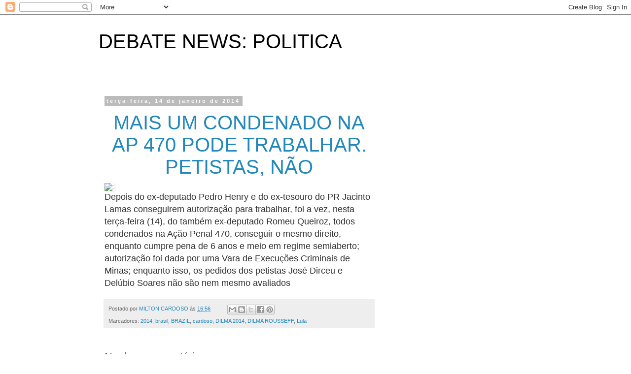

--- FILE ---
content_type: text/html; charset=utf-8
request_url: https://www.google.com/recaptcha/api2/aframe
body_size: 265
content:
<!DOCTYPE HTML><html><head><meta http-equiv="content-type" content="text/html; charset=UTF-8"></head><body><script nonce="Pkl0idzaSuhxwyH6MX2EHw">/** Anti-fraud and anti-abuse applications only. See google.com/recaptcha */ try{var clients={'sodar':'https://pagead2.googlesyndication.com/pagead/sodar?'};window.addEventListener("message",function(a){try{if(a.source===window.parent){var b=JSON.parse(a.data);var c=clients[b['id']];if(c){var d=document.createElement('img');d.src=c+b['params']+'&rc='+(localStorage.getItem("rc::a")?sessionStorage.getItem("rc::b"):"");window.document.body.appendChild(d);sessionStorage.setItem("rc::e",parseInt(sessionStorage.getItem("rc::e")||0)+1);localStorage.setItem("rc::h",'1769512061208');}}}catch(b){}});window.parent.postMessage("_grecaptcha_ready", "*");}catch(b){}</script></body></html>